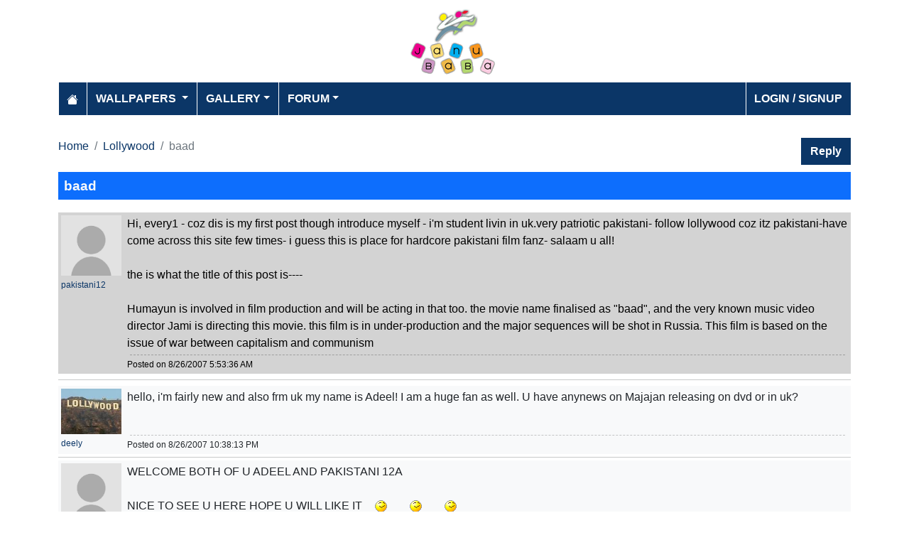

--- FILE ---
content_type: text/html; charset=utf-8
request_url: https://www.janubaba.com/forum/topic/28395-baad
body_size: 3637
content:
<!DOCTYPE html>
<html>
<head>
    <meta charset="utf-8" />
    <meta name="viewport" content="width=device-width, initial-scale=1.0" />
    <title>baad | Janubaba Forum</title>
    <meta name="description" content="Entertainment and Information portal covering events and entertainment shows happening in Pakistan include photos, videos and wallpapers" />
    <meta name="keywords" content="wallpapers, pakistan, karachi, entertainment, directory, jobs, classifieds, buy n sell, online, model watch, galllery, bollywood, lollywood, hollywood, models" />
    
    
    
    
        <link rel="stylesheet" href="/lib/bootstrap/css/bootstrap.css" />
        <link rel="stylesheet" href="/css/site.css" />
        <link rel="stylesheet" href="/themes/Janubaba/site.css" />
    
    


    
    
</head>
<body>
    
<header>
    <div class="container mb-2">
        <div class="row my-2">
            <div class="col-12 text-center"><a href="/"><img src="/themes/janubaba/images/logo.png" class="img-fluidmy-3" width="150" height="100" alt="Logo" /></a></div>

        </div>

        <nav class="navbar navbar-dark navbar-expand-md">
            <button class="navbar-toggler" type="button" data-bs-toggle="collapse" data-bs-target="#navbarCollapse"
                    aria-controls="navbarCollapse" aria-expanded="false" aria-label="Toggle navigation">
                <span class="navbar-toggler-icon"></span>
            </button>
            <div class="collapse navbar-collapse" id="navbarCollapse">
                <ul class="navbar-nav me-auto">
                    <li class="nav-item">
                        <a class="nav-link" href="/">
                            <svg xmlns="http://www.w3.org/2000/svg" width="16" height="16" fill="currentColor" class="bi bi-house-fill" viewBox="0 0 16 16">
                                <path d="M8.707 1.5a1 1 0 0 0-1.414 0L.646 8.146a.5.5 0 0 0 .708.708L8 2.207l6.646 6.647a.5.5 0 0 0 .708-.708L13 5.793V2.5a.5.5 0 0 0-.5-.5h-1a.5.5 0 0 0-.5.5v1.293z"></path>
                                <path d="m8 3.293 6 6V13.5a1.5 1.5 0 0 1-1.5 1.5h-9A1.5 1.5 0 0 1 2 13.5V9.293z"></path>
                            </svg>
                        </a>
                    </li>
                    <li class="nav-item dropdown">
                        <a class="nav-link dropdown-toggle" href="/wallpapers" id="navbarDropdown" role="button"
                           data-bs-toggle="dropdown" aria-haspopup="true" aria-expanded="false">
                            Wallpapers
                        </a>
                        <ul class="dropdown-menu multi-column columns-2" aria-labelledby="navbarDropdown">
                            <li class="row">
                                    <div class="col-sm-6">
                                        <ul class="multi-column-dropdown">
                                                <li><a class="dropdown-item" href="/wallpapers/Aircrafts">Aircrafts</a></li>
                                                <li><a class="dropdown-item" href="/wallpapers/Wallpapers/All-Categories">All Categories</a></li>
                                                <li><a class="dropdown-item" href="/wallpapers/Animals">Animals</a></li>
                                                <li><a class="dropdown-item" href="/wallpapers/Bollywood">Bollywood</a></li>
                                                <li><a class="dropdown-item" href="/wallpapers/Cars">Cars</a></li>
                                                <li><a class="dropdown-item" href="/wallpapers/Cartoons">Cartoons</a></li>
                                                <li><a class="dropdown-item" href="/wallpapers/Couples">Couples</a></li>
                                                <li><a class="dropdown-item" href="/wallpapers/Digital-Art">Digital Art</a></li>
                                                <li><a class="dropdown-item" href="/wallpapers/Funny">Funny</a></li>
                                                <li><a class="dropdown-item" href="/wallpapers/Games">Games</a></li>
                                                <li><a class="dropdown-item" href="/wallpapers/Hollywood">Hollywood</a></li>
                                                <li><a class="dropdown-item" href="/wallpapers/Kids">Kids</a></li>
                                        </ul>
                                    </div>
                                    <div class="col-sm-6">
                                        <ul class="multi-column-dropdown">
                                                <li><a class="dropdown-item" href="/wallpapers/Landscapes">Landscapes</a></li>
                                                <li><a class="dropdown-item" href="/wallpapers/Lollywood">Lollywood</a></li>
                                                <li><a class="dropdown-item" href="/wallpapers/Misc">Misc</a></li>
                                                <li><a class="dropdown-item" href="/wallpapers/Models">Models</a></li>
                                                <li><a class="dropdown-item" href="/wallpapers/Movies">Movies</a></li>
                                                <li><a class="dropdown-item" href="/wallpapers/Personals">Personals</a></li>
                                                <li><a class="dropdown-item" href="/wallpapers/Poetic">Poetic</a></li>
                                                <li><a class="dropdown-item" href="/wallpapers/Ships">Ships</a></li>
                                                <li><a class="dropdown-item" href="/wallpapers/Special">Special</a></li>
                                                <li><a class="dropdown-item" href="/wallpapers/Sports">Sports</a></li>
                                                <li><a class="dropdown-item" href="/wallpapers/Wallpapers">Wallpapers</a></li>
                                        </ul>
                                    </div>
                            </li>
                        </ul>
                    </li>
                    <li class="nav-item dropdown">
                        <a class="nav-link dropdown-toggle" href="/gallery" id="navbarDropdown" role="button" data-bs-toggle="dropdown" aria-haspopup="true" aria-expanded="false">Gallery</a>
                        <ul class="dropdown-menu multi-column columns-2" aria-labelledby="navbarDropdown">
                            <li class="row">
                                    <div class="col-sm-6">
                                        <ul class="multi-column-dropdown">
                                                <li><a class="dropdown-item" href="/gallery/Bollywood">Bollywood</a></li>
                                                <li><a class="dropdown-item" href="/gallery/Hollywood">Hollywood</a></li>
                                                <li><a class="dropdown-item" href="/gallery/International">International</a></li>
                                        </ul>
                                    </div>
                                    <div class="col-sm-6">
                                        <ul class="multi-column-dropdown">
                                                <li><a class="dropdown-item" href="/gallery/Lollywood">Lollywood</a></li>
                                                <li><a class="dropdown-item" href="/gallery/Sports">Sports</a></li>
                                        </ul>
                                    </div>
                            </li>
                        </ul>
                    </li>
                    <li class="nav-item dropdown">
                        <a class="nav-link dropdown-toggle" href="/forum" id="navbarDropdown" role="button" data-bs-toggle="dropdown" aria-haspopup="true" aria-expanded="false">Forum</a>
                        <ul class="dropdown-menu multi-column columns-2" aria-labelledby="navbarDropdown" style="min-width: 500px;">
                            <li class="row">
                                    <div class="col-sm-6">
                                        <ul class="multi-column-dropdown">
                                                <li><a class="dropdown-item overflow-hidden" href="/forum/topics/7-Introductions">Introductions</a></li>
                                                <li><a class="dropdown-item overflow-hidden" href="/forum/topics/5-Freedom-of-Speech">Freedom of Speech</a></li>
                                                <li><a class="dropdown-item overflow-hidden" href="/forum/topics/12-Religion">Religion</a></li>
                                                <li><a class="dropdown-item overflow-hidden" href="/forum/topics/19-Songs-and-Lyrics-Talk">Songs and Lyrics Talk</a></li>
                                                <li><a class="dropdown-item overflow-hidden" href="/forum/topics/13-Professions-/-Education">Professions / Education</a></li>
                                                <li><a class="dropdown-item overflow-hidden" href="/forum/topics/8-Poetry-Cafe-URDU">Poetry Cafe (URDU)</a></li>
                                                <li><a class="dropdown-item overflow-hidden" href="/forum/topics/9-Sentiments">Sentiments</a></li>
                                                <li><a class="dropdown-item overflow-hidden" href="/forum/topics/4-Rendezvous-aka-Request-service-center-Help-Desk">Rendezvous (aka Request, service center, Help Desk)</a></li>
                                                <li><a class="dropdown-item overflow-hidden" href="/forum/topics/18-Teen-Talk">Teen Talk</a></li>
                                                <li><a class="dropdown-item overflow-hidden" href="/forum/topics/22-Idiotic-Topics-Trash-Bin">Idiotic Topics (Trash Bin) </a></li>
                                                <li><a class="dropdown-item overflow-hidden" href="/forum/topics/23-Poetry-Cafe-English">Poetry Cafe (English)</a></li>
                                                <li><a class="dropdown-item overflow-hidden" href="/forum/topics/25-JB-SOCIAL-CLUB">JB SOCIAL CLUB</a></li>
                                                <li><a class="dropdown-item overflow-hidden" href="/forum/topics/10-Love-and-Romance">Love and Romance</a></li>
                                        </ul>
                                    </div>
                                    <div class="col-sm-6">
                                        <ul class="multi-column-dropdown">
                                                <li><a class="dropdown-item overflow-hidden" href="/forum/topics/15-Serious-Corner">Serious Corner</a></li>
                                                <li><a class="dropdown-item overflow-hidden" href="/forum/topics/17-Road-Trips-/-OffRoad-/-Vacations">Road Trips / OffRoad / Vacations</a></li>
                                                <li><a class="dropdown-item overflow-hidden" href="/forum/topics/20-Sports-Talk">Sports Talk</a></li>
                                                <li><a class="dropdown-item overflow-hidden" href="/forum/topics/2-Bollywood">Bollywood</a></li>
                                                <li><a class="dropdown-item overflow-hidden" href="/forum/topics/26-Trash-Bin">Trash Bin</a></li>
                                                <li><a class="dropdown-item overflow-hidden" href="/forum/topics/11-ForeignWood">ForeignWood</a></li>
                                                <li><a class="dropdown-item overflow-hidden" href="/forum/topics/21-Cool/-Classic/-Amazing/-Artistic-Pictures">Cool/ Classic/ Amazing/ Artistic Pictures</a></li>
                                                <li><a class="dropdown-item overflow-hidden" href="/forum/topics/14-Gaming-Zone">Gaming Zone</a></li>
                                                <li><a class="dropdown-item overflow-hidden" href="/forum/topics/6-Funny-Phix-/JOKES/Topics-Box">Funny Phix!/JOKES/Topics Box</a></li>
                                                <li><a class="dropdown-item overflow-hidden" href="/forum/topics/1-Lollywood">Lollywood</a></li>
                                                <li><a class="dropdown-item overflow-hidden" href="/forum/topics/24-JB-IT-Solutions">JB IT Solutions</a></li>
                                                <li><a class="dropdown-item overflow-hidden" href="/forum/topics/3-Advertisment">Advertisment</a></li>
                                        </ul>
                                    </div>
                            </li>
                        </ul>
                    </li>

                </ul>
                <ul class="navbar-nav">
                        <li class="nav-item">
                            <a class="nav-link" aria-current="page" href="/account/login">Login / Signup</a>
                        </li>

                </ul>

            </div>
        </nav>
    </div>
</header>
    
<div class="container">
    <div class="row mt-4 g-2">

        <div class="col-10">
                <nav aria-label="breadcrumb">
                    <ol class="breadcrumb">
                        <li class="breadcrumb-item"><a href="/forum">Home</a></li>
                        <li class="breadcrumb-item"><a href="/forum/topics/1-Lollywood">Lollywood</a></li>
                        <li class="breadcrumb-item active" aria-current="page">baad</li>
                    </ol>
                </nav>


        </div>
        <div class="col-2 text-end">
            <a class="btn btn-primary" href="/forum/new-reply?topicid=28395">Reply</a>
        </div>

        <div class="col-sm-12 heading-h2">
            <h2 class="bg-primary text-light p-2">baad</h2>
        </div>
        <div class="col-12">


                <div class="row g-0 bg-forum-topic">
                    <div class="col-1 p-1">

                        <img src="/images/nophoto.png" class="img-fluid" />
                        <div><a href="/forum/profile/pakistani12" class="fs-7">pakistani12</a></div>
                    </div>
                    <div class="col-sm-11 d-flex flex-column p-1">
                        <div>Hi, every1 - coz dis is my first post though introduce myself - i'm student livin in uk.very patriotic pakistani- follow lollywood coz itz pakistani-have come across this site few times- i guess this is place for hardcore pakistani film fanz- salaam u all! <br /><br />the is what the title of this post is----<br /><br />Humayun is  involved in film production and will be acting in that too. the movie name finalised as "baad", and the very known music video director Jami is directing this movie. this film is in under-production and the major sequences will be shot in Russia. This film is based on the issue of war between capitalism and communism</div>

                        <div class="mt-2 fs-7 mt-auto">
                            <hr class="m-1" style="border-top: dashed 1px;" />
                            Posted on 8/26/2007 5:53:36 AM
                        </div>

                    </div>
                </div>
                <hr class="p-0 my-2" />
                <div class="row bg-light g-0" id="reply_28395">
                    <div class="col-sm-1 p-1">
                        <a href="/forum/profile/deely"><img src="/images/forum/2009-10-31_64933_images.jpg" class="img-fluid" /></a>
                        <div><a href="/forum/profile/deely" class="fs-7">deely</a></div>

                    </div>
                    <div class="col-sm-11 d-flex flex-column p-1">
                        <div>hello, i'm fairly new and also frm uk my name is Adeel! I am a huge fan as well. U have anynews on Majajan releasing on dvd or in uk?</div>

                        <div class="mt-2 fs-7 mt-auto">
                            <hr class="m-1" style="border-top: dashed 1px;" />
                            Posted on 8/26/2007 10:38:13 PM
                        </div>
                    </div>
                </div>
                <hr class="p-0 my-1" />
                <div class="row bg-light g-0" id="reply_28395">
                    <div class="col-sm-1 p-1">
                        <a href="/forum/profile/w q malik"><img src="/images/nophoto.png" class="img-fluid" /></a>
                        <div><a href="/forum/profile/w q malik" class="fs-7">w q malik</a></div>

                    </div>
                    <div class="col-sm-11 d-flex flex-column p-1">
                        <div>WELCOME BOTH OF U ADEEL AND PAKISTANI 12A<br /><br />NICE TO SEE U HERE HOPE U WILL LIKE IT <img border="0" src="/images/smileys/smiley31.gif" border="0">  <img border="0" src="/images/smileys/smiley31.gif" border="0">  <img border="0" src="/images/smileys/smiley31.gif" border="0"> </div>

                        <div class="mt-2 fs-7 mt-auto">
                            <hr class="m-1" style="border-top: dashed 1px;" />
                            Posted on 8/27/2007 1:54:50 AM
                        </div>
                    </div>
                </div>
                <hr class="p-0 my-1" />
            <div class="text-end my-2">
                <a class="btn btn-primary" href="/forum/new-reply?topicid=28395">Reply</a>
            </div>

            <div class="row my-3">
                <div class="col-12">
                    <nav><ul class="pagination justify-content-center">
<li class="page-item active"><a class="page-link" href="/forum/topic/28395-baad/pg-1">1</a></li>
</ul></nav>

                </div>
            </div>
        </div>
    </div>
</div>
    <footer>

    <div class="bg-dark1 py-2">
        <div class="container">
            <div class="d-flex justify-content-between align-items-center">
                <div> Copyright © 2026 Janubaba.com. All rights reserved.</div>
                <div>
                        <a href="/contactus">Contact Us</a>



                </div>
            </div>

        </div>

    </div>

</footer>
    
    
        <script src="/lib/bootstrap/js/bootstrap.bundle.js"></script>
        <script src="/lib/vanilla-lazyload/dist/lazyload.js"></script>
        <script src="/js/site.js"></script>
    
    

        

    <!-- Default Statcounter code for Janubaba.com
http://www.janubaba.com -->
<script type="text/javascript">
var sc_project=10501299; 
var sc_invisible=1; 
var sc_security="dad8c239"; 
</script>
<script type="text/javascript"
src="https://www.statcounter.com/counter/counter.js"
async></script>
<noscript><div class="statcounter"><a title="real time web
analytics" href="https://statcounter.com/"
target="_blank"><img class="statcounter"
src="https://c.statcounter.com/10501299/0/dad8c239/1/"
alt="real time web analytics"
referrerPolicy="no-referrer-when-downgrade"></a></div></noscript>
<!-- End of Statcounter Code -->
    <div class="overlayLoader"></div>
    <div id="ajaxResult"></div>
        
<script defer src="https://static.cloudflareinsights.com/beacon.min.js/vcd15cbe7772f49c399c6a5babf22c1241717689176015" integrity="sha512-ZpsOmlRQV6y907TI0dKBHq9Md29nnaEIPlkf84rnaERnq6zvWvPUqr2ft8M1aS28oN72PdrCzSjY4U6VaAw1EQ==" data-cf-beacon='{"version":"2024.11.0","token":"d98ecd330dc34a83a222968e2d3361e9","r":1,"server_timing":{"name":{"cfCacheStatus":true,"cfEdge":true,"cfExtPri":true,"cfL4":true,"cfOrigin":true,"cfSpeedBrain":true},"location_startswith":null}}' crossorigin="anonymous"></script>
</body>
</html>